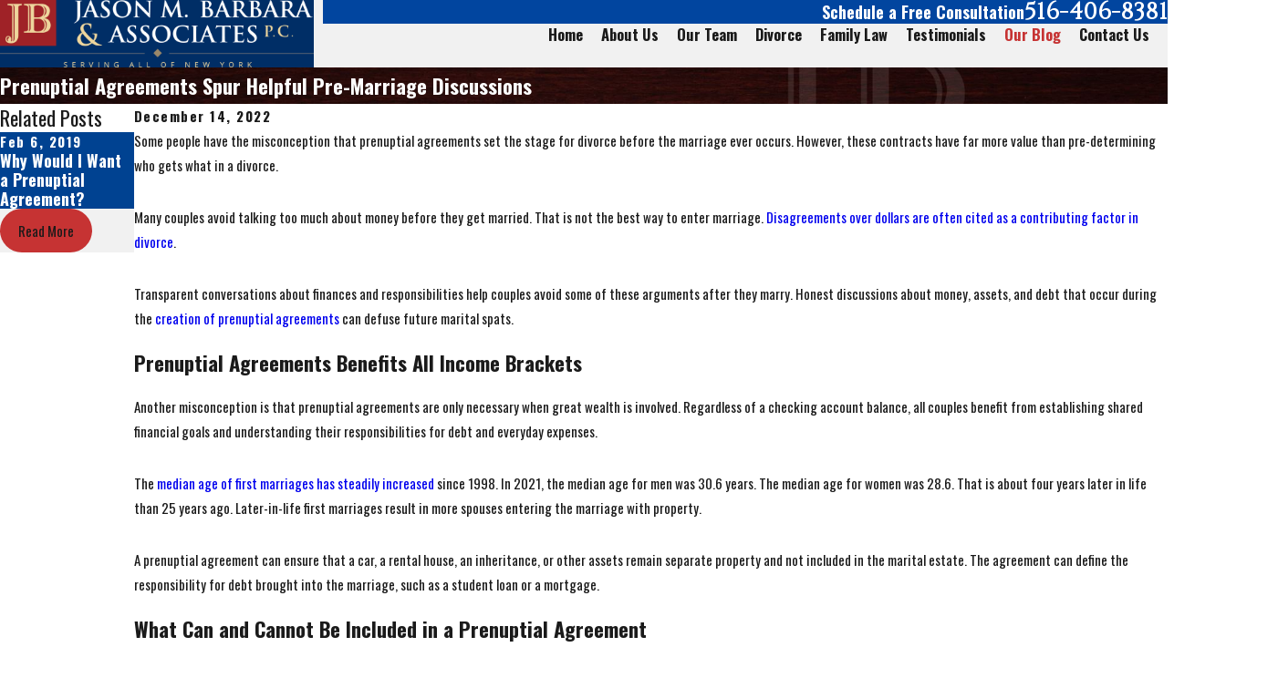

--- FILE ---
content_type: image/svg+xml; charset=utf-8
request_url: https://www.longislandlitigators.com/cms/svg/site/2m7a29r2qgi.24.2601151634502.svg
body_size: 9570
content:
<?xml version="1.0" encoding="UTF-8" standalone="no"?>
<svg xmlns="http://www.w3.org/2000/svg" viewBox="0 0 24 24">
<style>
	g path { stroke: none; }
	g.root { display: none; }
	g.root:target { display: inline; }
	g line { stroke: black; }
	g circle { stroke: black; }
	g polyline { stroke: black; }
</style>
<g class="root" id="about-us" data-name="about-us">
	<path id="icons_about-us.svg_1_" class="st0" d="M20.464 4.586c0.18-0.028 0.312-0.18 0.312-0.359c0-0.198-0.161-0.369-0.369-0.369c-0.198 0-0.369 0.161-0.369 0.369c0 0.113 0.057 0.217 0.142 0.293c-2.287 2.806-4.611-0.482-7.407-0.954v-0.038c0-0.132-0.057-0.265-0.151-0.35c0.246-0.35 0.151-0.831-0.198-1.077c-0.35-0.246-0.831-0.151-1.077 0.198c-0.18 0.265-0.18 0.614 0 0.869c-0.094 0.094-0.151 0.217-0.151 0.35v0.038c-2.797 0.472-5.121 3.761-7.407 0.954c0.17-0.123 0.198-0.35 0.085-0.52s-0.35-0.198-0.52-0.085s-0.198 0.35-0.085 0.52c0.066 0.085 0.161 0.142 0.265 0.151L-0.001 14.081c0.444 1.417 1.909 2.447 3.638 2.447s3.184-1.039 3.638-2.447L3.713 4.567c0.009 0 0.009 0 0.019 0c1.654 3.515 4.989 0.652 7.482-0.123v0.123c0 0.104 0.028 0.198 0.094 0.283c-0.52 0.52-0.888 1.606-0.888 2.872c0 1.181 0.312 2.202 0.784 2.759v6.944H10.959c-0.359 0-0.652 0.293-0.652 0.652v3.137H6.953c-0.283 0-0.51 0.227-0.51 0.51v0.312h11.092v-0.312c0-0.283-0.227-0.51-0.51-0.51h-3.354v-3.137c0-0.359-0.293-0.652-0.652-0.652h-0.236V10.481c0.472-0.557 0.784-1.587 0.784-2.759c0-1.257-0.359-2.353-0.888-2.872c0.057-0.085 0.094-0.18 0.094-0.283v-0.123c2.485 0.765 5.811 3.619 7.473 0.151l-3.524 9.419c0.454 1.417 1.909 2.447 3.638 2.447s3.184-1.039 3.638-2.447L20.464 4.586zM0.519 14.081l3.118-8.427l3.118 8.427L0.519 14.081L0.519 14.081zM17.252 14.015l3.118-8.427l3.118 8.427L17.252 14.015L17.252 14.015z" />
</g>
<g class="root" id="arrow_down" data-name="arrow down">
	<path d="M24 6.905L12.009 18.931L0 6.905L1.837 5.068L11.992 15.223L22.163 5.068Z" />
</g>
<g class="root" id="arrow_left" data-name="arrow-left">
	<path d="M4.82 12.12c0 0.24 0.24 0.48 0.36 0.72L16.69 23.52c0.24 0.36 0.6 0.48 0.96 0.48 0.48 0 0.84-0.12 1.08-0.36 0.48-0.36 0.6-1.2 0.24-1.68 0-0.12-0.12-0.12-0.24-0.24L8.18 12L18.74 2.16c0.48-0.36 0.6-1.2 0.24-1.68 0-0.12-0.12-0.12-0.24-0.24-0.24-0.12-0.6-0.24-1.08-0.24-0.36 0-0.72 0.12-0.96 0.48L5.18 11.16c-0.24 0.24-0.36 0.6-0.36 0.96h0Z" />
</g>
<g class="root" id="arrow_right" data-name="arrow-right">
	<path id="np_arrow_2284437_000000" class="st0" d="M19.184 11.88c0-0.24-0.24-0.48-0.36-0.72L7.305 0.48C7.065 0.12 6.704 0 6.344 0C5.865 0 5.504 0.12 5.264 0.36c-0.48 0.36-0.6 1.2-0.24 1.68c0 0.12 0.12 0.12 0.24 0.24L15.824 12l-10.56 9.84c-0.48 0.36-0.6 1.2-0.24 1.68c0 0.12 0.12 0.12 0.24 0.24C5.504 23.88 5.865 24 6.344 24c0.36 0 0.72-0.12 0.96-0.48l11.52-10.68C19.064 12.6 19.184 12.24 19.184 11.88L19.184 11.88z" />
</g>
<g class="root" id="blog_menu" data-name="blog menu">
	<path d="M16.285 0.001a3.434 3.434 0 0 0-3.304 2.571H0V4.286H12.981a3.409 3.409 0 0 0 6.609 0H24V2.572H19.59A3.434 3.434-1.715 0 0 16.285 0.001Zm0 1.714a1.714 1.714 0 1 1-1.714 1.714A1.702 1.702-1.715 0 1 16.285 1.715ZM7.714 8.572a3.434 3.434 0 0 0-3.304 2.571H0v1.714H4.41a3.409 3.409 0 0 0 6.609 0H24V11.143H11.018A3.434 3.434-1.715 0 0 7.714 8.572Zm0 1.714a1.714 1.714 0 1 1-1.714 1.714A1.702 1.702-1.715 0 1 7.714 10.286Zm8.571 6.857a3.434 3.434 0 0 0-3.304 2.571H0v1.714H12.981a3.409 3.409 0 0 0 6.609 0H24V19.715H19.59A3.434 3.434-1.715 0 0 16.285 17.143Zm0 1.714a1.714 1.714 0 1 1-1.714 1.714A1.702 1.702-1.715 0 1 16.285 18.858Z" />
</g>
<g class="root" id="bullet" data-name="bullet">
	<path class="fill-light" d="M20.265 9.093L20.265 9.093c3.248-0.097 3.345-3.832 3.345-3.832C23.61 1.786 19.453 1.559 19.453 1.559H9.873v0.682h0.52c0 0 1.624 0.065 1.624 0.942v12.081c0 0.844-1.624 0.942-1.624 0.942h-0.52v0.682h10.165c0 0 3.962-0.227 3.962-3.93C24 12.926 24.097 9.321 20.265 9.093zM21.726 5.326c0 2.111-1.721 2.988-1.721 2.988c1.007-1.169 1.137-2.793 1.137-2.793c0.13-1.851-1.396-3.15-1.396-3.15C21.759 3.378 21.726 5.326 21.726 5.326zM15.199 3.15c0-0.844 1.624-0.909 1.624-0.909c3.735 0 3.637 3.085 3.637 3.085c0 3.118-2.306 3.442-2.988 3.442h-2.241V3.15zM13.348 14.712c0 0-0.032 1.267-1.039 1.461c0 0 0.39-0.39 0.39-1.786l0-10.912c0-1.007-0.455-1.396-0.455-1.396c1.104 0 1.137 1.396 1.137 1.396V14.712zM16.823 16.173c0 0-1.591-0.065-1.624-0.909V9.451h2.793c0 0 2.76 0.357 2.76 3.507c0 0 0.162 3.215-3.702 3.215H16.823zM19.745 16.173c0 0 1.624-0.422 1.624-3.572c0 0-0.162-2.338-1.624-3.15c0 0 2.176 0.617 2.176 3.215C21.921 12.698 21.564 16.173 19.745 16.173zM1.137 2.241h0.844c0 0 1.559 0.065 1.591 0.877v17.732c0 0.26-0.13 0.487-0.39 0.552c-0.292 0.097-0.422-0.162-0.422-0.162c0 0 0 0 0 0c0.162-0.26 0.227-0.585 0.227-0.909c0-1.007-0.812-1.819-1.721-1.689c-0.39 0.065-0.714 0.292-0.942 0.617l-0.065 0.097C0.097 19.616 0 19.973 0 20.33c0 0.325 0.097 0.617 0.227 0.877c0.292 0.65 1.007 1.234 2.76 1.234C7.112 22.473 6.82 18.024 6.82 18.024V3.15c0-0.844 1.624-0.909 1.624-0.909h0.292V1.559H1.137V2.241zM1.916 19.843c0 0-1.332-0.065-0.357 1.721c0 0-1.526-0.747-0.714-2.046C1.007 19.226 1.299 19.031 1.591 19.096C1.851 19.128 2.046 19.291 1.916 19.843zM4.904 3.475v16.498c0 0-0.032 1.267-1.039 1.461c0 0 0.39-0.39 0.39-1.786l0-16.173c0-1.007-0.455-1.396-0.455-1.396C4.871 2.079 4.904 3.475 4.904 3.475z" />
</g>
<g class="root" id="child-custody" data-name="child-custody">
	<path d="M22.439 8.596c-0.125-0.102-0.261-0.193-0.42-0.227c-0.227-0.057-0.454-0.045-0.681 0.011c-0.783 0.216-1.452 0.647-1.996 1.248c-0.578 0.647-1.066 1.372-1.531 2.11c-0.125 0.204-0.25 0.397-0.386 0.59c-0.057 0.079-0.079 0.091-0.147 0.011c-0.216-0.261-0.431-0.51-0.624-0.783c-0.488-0.703-0.749-1.475-0.726-2.348c0.023-0.93 0.079-1.86 0.159-2.779c0.068-0.76 0.147-1.52 0.216-2.28c0.068-0.681 0.136-1.361 0.193-2.042c0.023-0.306-0.011-0.613-0.147-0.896c-0.102-0.216-0.284-0.352-0.522-0.386c-0.216-0.034-0.42-0.023-0.624 0.045c-0.306 0.102-0.533 0.295-0.601 0.624c-0.091 0.442-0.17 0.885-0.25 1.327c-0.113 0.624-0.227 1.248-0.34 1.86c-0.068 0.374-0.136 0.76-0.204 1.134c-0.068 0.465-0.125 0.93-0.193 1.395c-0.057 0.34-0.125 0.681-0.272 0.998c-0.057 0.125-0.136 0.25-0.227 0.352c-0.147 0.147-0.329 0.136-0.454-0.034c-0.079-0.102-0.136-0.227-0.181-0.34c-0.193-0.533-0.272-1.089-0.34-1.645c-0.023-0.227-0.034-0.454-0.068-0.669c-0.068-0.386-0.147-0.771-0.216-1.157c-0.113-0.658-0.238-1.304-0.34-1.962c-0.057-0.363-0.113-0.726-0.159-1.1c-0.045-0.318-0.113-0.624-0.25-0.907C10.87 0.26 10.507-0.012 9.963-0.001c-0.306 0.011-0.499 0.147-0.624 0.42c-0.125 0.295-0.17 0.601-0.147 0.919c0.034 0.465 0.102 0.93 0.147 1.395c0.045 0.454 0.079 0.907 0.113 1.361c0.034 0.397 0.068 0.794 0.113 1.18c0.034 0.386 0.079 0.783 0.113 1.168c0.034 0.386 0.068 0.771 0.113 1.157c0.045 0.386 0.091 0.771 0.125 1.168c0.011 0.136 0 0.284-0.023 0.431c-0.023 0.17-0.181 0.204-0.295 0.091c-0.057-0.068-0.113-0.136-0.159-0.216c-0.204-0.431-0.42-0.851-0.601-1.293C8.273 6.327 7.705 4.876 7.127 3.413c-0.125-0.318-0.238-0.647-0.442-0.93c-0.34-0.476-0.805-0.578-1.327-0.386c-0.238 0.091-0.374 0.261-0.397 0.51c-0.011 0.091 0 0.193 0.023 0.284c0.091 0.352 0.181 0.692 0.295 1.044c0.352 1.066 0.715 2.144 1.021 3.233c0.295 1.055 0.613 2.11 0.907 3.165c0.057 0.204 0.091 0.408 0.113 0.613c0.011 0.204-0.079 0.34-0.25 0.374c-0.091 0.023-0.193 0.011-0.284-0.023c-0.17-0.045-0.295-0.159-0.42-0.272c-0.454-0.465-0.907-0.941-1.361-1.418c-0.499-0.522-0.998-1.055-1.497-1.588c-0.17-0.181-0.329-0.386-0.51-0.556c-0.408-0.374-0.873-0.431-1.338-0.181c-0.193 0.102-0.284 0.261-0.261 0.476c0.023 0.25 0.136 0.454 0.261 0.658c0.227 0.363 0.499 0.692 0.794 0.998c0.352 0.374 0.703 0.749 0.998 1.168c0.567 0.805 1.146 1.599 1.713 2.405c0.159 0.227 0.352 0.431 0.465 0.692c0.17 0.408 0.363 0.805 0.499 1.225c0.181 0.522 0.329 1.044 0.488 1.565c0.193 0.647 0.465 1.27 0.737 1.883c0.045 0.091 0.079 0.181 0.136 0.295c0.023-0.045 0.034-0.079 0.034-0.113c0.068-0.227 0.125-0.454 0.193-0.681c0.193-0.578 0.374-1.168 0.578-1.735c0.113-0.306 0.272-0.59 0.397-0.885c0.102-0.227 0.181-0.465 0.204-0.715c0.011-0.147 0.034-0.306 0.045-0.454c0.034-0.329 0.091-0.658 0.113-0.987c0.023-0.261 0-0.533 0.023-0.794c0.011-0.17 0.057-0.34 0.102-0.499c0.034-0.125 0.125-0.159 0.238-0.136c0.17 0.034 0.295 0.136 0.34 0.306c0.023 0.091 0.034 0.181 0.034 0.272c0.011 0.408 0 0.817 0.011 1.214c0 0.261 0.011 0.533 0.034 0.794c0 0.068 0.023 0.136 0.057 0.193c0.057 0.102 0.17 0.113 0.25 0.034c0.045-0.045 0.079-0.102 0.113-0.159c0.057-0.102 0.113-0.216 0.17-0.329c0.34-0.715 0.681-1.418 1.032-2.132c0.102-0.204 0.193-0.42 0.306-0.624c0.091-0.17 0.227-0.204 0.386-0.113c0.193 0.091 0.272 0.25 0.25 0.454c-0.011 0.068-0.023 0.147-0.045 0.216c-0.181 0.476-0.363 0.953-0.544 1.429c-0.147 0.397-0.284 0.805-0.42 1.202c-0.011 0.045-0.034 0.091-0.023 0.125c0 0.045 0.023 0.091 0.045 0.113c0.011 0.011 0.079-0.011 0.102-0.034c0.045-0.045 0.091-0.091 0.125-0.136c0.102-0.136 0.193-0.272 0.295-0.408c0.51-0.681 1.01-1.361 1.531-2.042c0.091-0.113 0.216-0.216 0.329-0.306c0.079-0.057 0.181-0.079 0.284-0.023c0.125 0.079 0.216 0.193 0.238 0.34c0.034 0.216-0.057 0.408-0.181 0.578c-0.204 0.306-0.397 0.613-0.601 0.919c-0.216 0.318-0.42 0.635-0.635 0.953c-0.102 0.159-0.204 0.329-0.306 0.499c-0.034 0.068-0.057 0.159-0.068 0.238c-0.011 0.079 0.034 0.136 0.125 0.136c0.057 0 0.125-0.011 0.17-0.034c0.113-0.057 0.238-0.125 0.34-0.204c0.261-0.204 0.51-0.431 0.783-0.635c0.374-0.284 0.749-0.567 1.123-0.839c0.057-0.045 0.113-0.091 0.17-0.113c0.17-0.068 0.352-0.011 0.488 0.147c0.079 0.091 0.113 0.204 0.057 0.318c-0.068 0.125-0.159 0.25-0.25 0.352c-0.125 0.136-0.272 0.25-0.408 0.374c-0.578 0.533-1.146 1.066-1.713 1.599c-0.272 0.25-0.431 0.567-0.488 0.93c-0.023 0.181-0.034 0.363-0.057 0.556c0.045 0 0.057 0 0.079 0c0.159-0.045 0.306-0.079 0.465-0.125c0.374-0.091 0.749-0.193 1.146-0.181c0.272 0.011 0.522 0.057 0.76 0.193c0.113 0.057 0.204 0.147 0.25 0.272c0.068 0.204-0.011 0.329-0.227 0.34c-0.59 0.045-1.157 0.181-1.69 0.454c-0.465 0.238-0.919 0.488-1.384 0.726c-0.17 0.079-0.352 0.147-0.544 0.193c-0.352 0.091-0.692 0.204-1.01 0.386c-0.057 0.034-0.102 0.068-0.136 0.125c-0.476 0.783-0.851 1.611-1.214 2.439c-0.011 0.034-0.011 0.068 0 0.102c0.102 0.363 0.216 0.715 0.318 1.078c0.011 0.057 0.034 0.068 0.091 0.079c0.374 0.034 0.749 0.079 1.123 0.102c0.862 0.034 1.713-0.023 2.563-0.17c1.441-0.25 2.802-0.76 4.072-1.497c0.057-0.034 0.057-0.068 0.045-0.125c-0.159-0.692-0.329-1.384-0.488-2.076c-0.011-0.068-0.011-0.147 0-0.216c0.045-0.284 0.159-0.556 0.284-0.817c0.284-0.624 0.601-1.225 1.01-1.781c0.057-0.079 0.102-0.159 0.147-0.25c0.42-0.817 0.737-1.667 1.055-2.518c0.125-0.352 0.216-0.715 0.34-1.066c0.216-0.613 0.442-1.225 0.76-1.804c0.454-0.828 1.01-1.577 1.656-2.257c0.068-0.068 0.125-0.147 0.17-0.227C22.666 8.97 22.62 8.766 22.439 8.596z" />
</g>
<g class="root" id="close" data-name="close">
	<path d="M1.285 0.002A1.498 1.498 0.012 0 0 0.012 1.5a1.498 1.498 0 0 0 0.434 0.884L10.019 11.986L0.447 21.604a1.408 1.408 0 0 0 0 1.992a1.393 1.393 0 0 0 1.962 0L11.996 14.009l9.572 9.587a1.498 1.498 0 0 0 2.007 0a1.408 1.408 0 0 0 0-1.992L14.034 11.986l9.587-9.587A1.423 1.423 0.012 0 0 21.614 0.437L11.996 10.009L2.454 0.437A1.588 1.588 0.012 0 0 1.285 0.002Z" />
</g>
<g class="root" id="cta_reviews" data-name="cta reviews">
	<path d="M21.64 4.204h0s-10.804 0-10.804 0c-1.313 0-2.396 1.083-2.396 2.396v1.215H2.3C1.02 7.816 0.002 8.835 0.002 10.114v5.417c0 1.28 1.019 2.298 2.298 2.298h0.164l-0.723 0.986c-0.164 0.23-0.164 0.525 0 0.756 0.131 0.164 0.296 0.23 0.492 0.23 0.066 0 0.164 0 0.23-0.033l4.565-1.905h5.615c1.28 0 2.298-1.017 2.298-2.298v-0.887h1.74l4.762 2.003c0.066 0.033 0.164 0.066 0.263 0.066 0.197 0 0.36-0.099 0.492-0.23 0.197-0.23 0.197-0.525 0-0.789l-0.756-1.019h0.164c1.313 0 2.396-1.083 2.396-2.396V6.599C24.038 5.287 22.987 4.204 21.64 4.204Zm-8.997 12.905h-5.747l-4.334 1.806l1.313-1.806h-1.61c-0.854 0-1.577-0.69-1.577-1.577v-5.417c0-0.854 0.69-1.577 1.577-1.577h10.375c0.854 0 1.577 0.69 1.577 1.577v5.417c0 0.854-0.69 1.577-1.577 1.577Zm10.639-4.859c0 0.887-0.723 1.643-1.643 1.643h-1.676l1.379 1.905l-4.499-1.905h-1.905v-3.776c0-1.28-1.019-2.298-2.298-2.298h-3.414v-1.215c0-0.887 0.723-1.643 1.643-1.643h10.804c0.887 0 1.643 0.723 1.643 1.643v5.648s-0.033 0-0.033 0Zm-11.811 2.402c0 0.194-0.158 0.351-0.351 0.351H3.978c-0.194 0-0.351-0.158-0.351-0.351s0.158-0.351 0.351-0.351h7.142c0.194 0 0.351 0.158 0.351 0.351Zm0-1.931c0 0.194-0.158 0.351-0.351 0.351H3.978c-0.194 0-0.351-0.158-0.351-0.351s0.158-0.351 0.351-0.351h7.142c0.194 0 0.351 0.158 0.351 0.351Zm0-1.931c0 0.194-0.158 0.351-0.351 0.351H3.978c-0.194 0-0.351-0.158-0.351-0.351s0.158-0.351 0.351-0.351h7.142c0.194 0 0.351 0.158 0.351 0.351Z" />
</g>
<g class="root" id="divorce" data-name="divorce">
	<path id="icons_divorce.svg_1_" class="st0" d="M16.374 3.499c-0.241-0.867-0.472-1.725-0.713-2.593c-0.626 0.636-1.263 1.272-1.889 1.908L16.374 3.499zM14.051 7.093l2.265-3.267L13.675 3.123L14.051 7.093zM19.525 4.318l-0.713-2.593l-1.889 1.908L19.525 4.318zM16.682 3.913l-2.544 4.26l5.224-3.566L16.682 3.913zM18.581 1.494l-2.602-0.675c0.241 0.867 0.472 1.725 0.713 2.593C17.318 2.776 17.944 2.14 18.581 1.494L18.581 1.494zM12.383 7.778l-0.906-1.812c-1.369 0.077-2.699 0.463-3.894 1.137c0.559 0.366 1.089 0.79 1.571 1.253C10.176 7.913 11.285 7.72 12.383 7.778zM15.439 0.675l-2.602-0.675l0.713 2.593C14.176 1.956 14.803 1.311 15.439 0.675L15.439 0.675zM16.846 7.363l-1.677 1.147c3.566 1.754 5.041 6.072 3.286 9.638s-6.072 5.041-9.638 3.286c-3.566-1.754-5.041-6.072-3.286-9.638c0.289-0.598 0.665-1.147 1.108-1.638c-0.472-0.395-0.983-0.732-1.532-1.002c-3.209 3.807-2.737 9.493 1.07 12.712s9.493 2.737 12.712-1.07s2.737-9.493-1.07-12.712C17.511 7.816 17.183 7.575 16.846 7.363L16.846 7.363zM13.309 3.026l-2.679-0.704l2.814 5.657L13.309 3.026zM12.528 0.087L10.639 1.995l2.602 0.675C13 1.812 12.759 0.945 12.528 0.087L12.528 0.087z" />
</g>
<g class="root" id="flair" data-name="flair">
	<path d="M0 9.6h20v2h-20Zm4 2.8h20v2h-20Z" />
</g>
<g class="root" id="info" data-name="info">
	<path d="M11.997 0A12 12-23.343 1 0 24 12A12 12-23.343 0 0 11.997 0Zm0 22.908a10.91 10.91 0 1 1 10.91-10.91A10.91 10.91-23.343 0 1 11.997 22.909ZM14.179 8.728H8.725v2.575l1.637 0.545v4.122l-1.637 0.545v2.575H15.815V16.517L14.179 15.971Zm0.545 8.574v0.698H9.816V17.303l1.637-0.545V11.062l-1.637-0.545V9.819h3.272V16.755ZM11.997 8.183a2.182 2.182 0 1 0-2.182-2.182h0A2.184 2.184-23.343 0 0 11.997 8.183Zm0-3.272a1.091 1.091 0 1 1-1.091 1.091A1.091 1.091-23.343 0 1 11.997 4.91Z" />
</g>
<g class="root" id="menu" data-name="menu">
	<path d="M0 2.634v2.927H24v-2.927Zm0 7.902v2.927H24V10.537Zm0 7.902v2.927H24v-2.927Z" />
</g>
<g class="root" id="phone" data-name="phone">
	<path d="M6.407 0.948L8.464 5.07a1.715 1.715 0 0 1-0.322 1.98c-0.56 0.56-1.208 1.208-1.664 1.673a1.709 1.709 0 0 0-0.295 2.01l0.013 0.023a20.558 20.558 0 0 0 3.12 3.952a20.6 20.6 0 0 0 3.926 3.108l0.026 0.016a1.713 1.713 0 0 0 2.014-0.304l1.667-1.667a1.715 1.715 0 0 1 1.98-0.322l4.121 2.06a1.715 1.715 0 0 1 0.948 1.533V22.282A1.712 1.712-7.494 0 1 21.83 23.938a32.41 32.41 0 0 1-13.996-7.764A32.422 32.422-7.494 0 1 0.065 2.173A1.712 1.712-7.494 0 1 1.722 0h3.152a1.715 1.715 0 0 1 1.533 0.948Z" />
</g>
<g class="root" id="play" data-name="play">
	<path d="M11.994 0h0A12 12-0.006 1 0 24 12h0A12.023 12.023-0.006 0 0 11.994 0Zm0 22.99A10.99 10.99-0.006 1 1 22.984 12h0A11.03 11.03-0.006 0 1 11.994 22.99Zm5.753-11.704L8.836 6.136a0.83 0.83 0 0 0-1.161 0.302a0.819 0.819 0 0 0-0.11 0.418V17.144A0.824 0.824-0.006 0 0 8.412 17.997h0a0.842 0.842 0 0 0 0.412-0.11l8.911-5.149a0.824 0.824 0 0 0 0-1.434ZM8.609 16.836V7.181l8.348 4.819Z" />
</g>
<g class="root" id="plus" data-name="plus">
	<path d="M0.215 11.264c-0.323 0.44-0.279 1.056 0.117 1.437 0.198 0.154 0.432 0.235 0.682 0.235l9.94 0.015l0.022 9.947c0 0.572 0.462 1.034 1.034 1.034h0c0.557 0 1.012-0.454 1.019-1.019V12.971H22.959c0.564-0.022 1.012-0.469 1.041-1.034 0-0.572-0.462-1.034-1.034-1.034h0l-9.932-0.037V0.928c-0.103-0.564-0.645-0.946-1.209-0.843-0.44 0.081-0.777 0.425-0.843 0.865l-0.022 9.947l-9.91-0.015c-0.315 0.007-0.616 0.147-0.828 0.381Z" />
</g>
<g class="root" id="scroll_left" data-name="scroll left">
	<path d="M17.414 24L5.414 12L17.414 0l1.171 1.171l-10.829 10.829l10.829 10.829Z" />
</g>
<g class="root" id="scroll_right" data-name="scroll right">
	<path d="M6.586 0L18.586 12L6.586 24L5.414 22.829l10.829-10.829L5.414 1.171Z" />
</g>
<g class="root" id="search" data-name="search">
	<path d="M2.772 8.945a6.153 6.153 0 1 1 1.802 4.376A5.954 5.954-858.799 0 1 2.772 8.945Zm13.316 6.177l-0.384-0.384a8.546 8.546 0 0 0 2.124-5.792a8.69 8.69 0 0 0-2.574-6.338a8.524 8.524 0 0 0-6.306-2.606a8.9 8.9 0 0 0-8.947 8.945a8.521 8.521 0 0 0 2.607 6.306a8.681 8.681 0 0 0 6.338 2.574a8.546 8.546 0 0 0 5.792-2.123l0.384 0.384v1.094l6.818 6.818l2.06-2.06l-6.818-6.818Z" />
</g>
<g class="root" id="spousal-support" data-name="spousal-support">
	<path id="icons_spousal-support.svg_1_" class="st0" d="M7.312 12.399c-0.326-0.106-0.691-0.029-0.951 0.211c-0.048 0.048-0.096 0.096-0.134 0.144c0.365 0.173 0.711 0.346 1.056 0.519c0.422 0.202 0.845 0.413 1.258 0.615c0.029 0.019 0.067 0.019 0.106 0c0.096-0.058 0.182-0.125 0.288-0.202c-0.019-0.019-0.048-0.029-0.067-0.048c-0.48-0.346-0.941-0.72-1.363-1.123C7.437 12.457 7.38 12.428 7.312 12.399zM7.101 11.439c0.672 0.787 1.45 1.479 2.314 2.045c0.038 0.019 0.077 0.019 0.115 0.01c1.412-0.422 2.813-0.845 4.225-1.267c1.123-0.336 2.256-0.682 3.38-1.018c0.192-0.067 0.394-0.077 0.595-0.048c0.173 0.029 0.346 0.058 0.519 0.096c0.038 0.019 0.086 0 0.106-0.038c0.154-0.24 0.326-0.461 0.48-0.701c0.605-1.018 0.903-2.112 0.711-3.303c-0.144-0.989-0.672-1.882-1.45-2.497c-0.567-0.451-1.219-0.663-1.93-0.739c-0.912-0.115-1.824 0.163-2.516 0.759c-0.413 0.346-0.749 0.759-0.989 1.239c-0.01-0.01-0.01-0.01-0.01-0.01c-0.029-0.048-0.048-0.086-0.077-0.134c-0.374-0.672-0.951-1.21-1.642-1.556c-0.672-0.326-1.383-0.374-2.112-0.25c-0.912 0.134-1.728 0.624-2.276 1.354c-0.835 1.095-1.037 2.324-0.711 3.649C6.045 9.932 6.506 10.719 7.101 11.439zM8.321 14.281c-0.038-0.019-0.058-0.029-0.086-0.048c-0.73-0.355-1.469-0.72-2.199-1.075c-0.557-0.269-1.123-0.547-1.68-0.816c-0.499-0.24-1.085-0.029-1.325 0.461c-0.019 0.029-0.029 0.067-0.038 0.106c1.738 0.835 3.476 1.68 5.233 2.525C8.1 15.04 8.138 14.627 8.321 14.281L8.321 14.281zM23.924 12.937c-0.01-0.048-0.048-0.096-0.106-0.096c-1.037-0.211-2.074-0.422-3.111-0.634c-0.922-0.192-1.853-0.374-2.785-0.567c-0.23-0.058-0.471-0.058-0.691 0c-0.653 0.202-1.306 0.394-1.968 0.595c-1.46 0.442-2.919 0.883-4.379 1.315c-0.538 0.163-1.085 0.307-1.623 0.48c-0.519 0.182-0.797 0.749-0.624 1.267c0.154 0.442 0.586 0.72 1.056 0.672c0.221-0.048 0.442-0.106 0.663-0.173c0.682-0.192 1.363-0.403 2.055-0.576c0.97-0.23 1.978-0.278 2.957-0.134c0.374 0.048 0.759 0.048 1.133 0.077c0.029 0 0.058 0 0.096 0.01c0.106 0.019 0.182 0.115 0.182 0.221c0 0.115-0.086 0.202-0.202 0.211c-0.422 0.048-0.835-0.029-1.248-0.067c-0.326-0.029-0.653-0.067-0.97-0.086c-0.739-0.019-1.479 0.077-2.189 0.288c-0.682 0.182-1.363 0.403-2.036 0.605c-0.221 0.077-0.461 0.106-0.691 0.086c-0.211-0.029-0.422-0.106-0.615-0.202c-1.719-0.835-3.438-1.661-5.156-2.487c-0.739-0.355-1.479-0.72-2.218-1.075c-0.298-0.163-0.663-0.154-0.951 0.029c-0.48 0.278-0.643 0.883-0.374 1.363c0.096 0.173 0.25 0.307 0.422 0.403c0.797 0.394 1.594 0.778 2.391 1.171c1.594 0.778 3.188 1.556 4.782 2.333c1.354 0.663 2.698 1.315 4.042 1.978c0.259 0.125 0.547 0.134 0.816 0.029l1.94-0.73c1.075-0.403 2.151-0.807 3.217-1.219c0.855-0.336 1.728-0.605 2.66-0.653c0.528-0.038 1.047-0.01 1.565 0.077c0.451 0.086 0.903 0.202 1.383 0.317c0.038-0.067 0.067-0.134 0.096-0.202c0.096-0.346 0.211-0.691 0.288-1.047c0.125-0.576 0.211-1.171 0.24-1.767c0.019-0.442 0.029-0.883 0.029-1.325C23.982 13.235 23.962 13.081 23.924 12.937L23.924 12.937z" />
</g>
<g class="root" id="star" data-name="star">
	<polygon points="12 18.1 19.4 23.5 16.6 14.7 24 9.5 15 9.5 12 0.5 9 9.5 0 9.5 7.4 14.7 4.6 23.5" xmlns="http://www.w3.org/2000/svg" />
</g>
</svg>